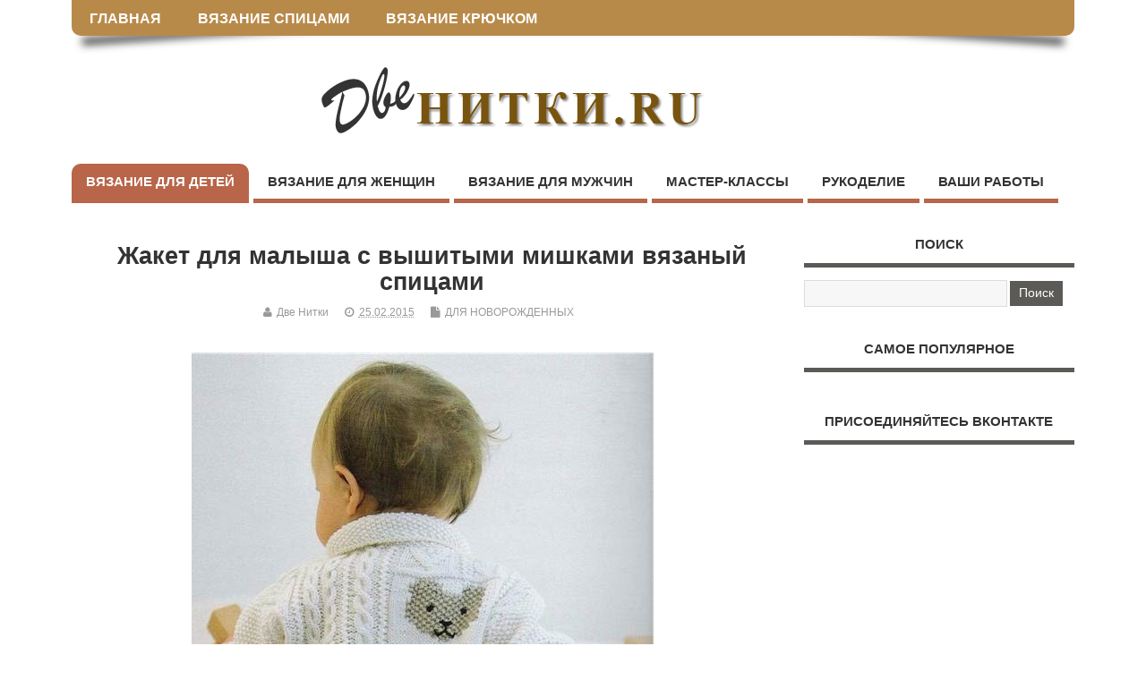

--- FILE ---
content_type: text/html; charset=utf-8
request_url: https://2nitki.ru/zhaket-dlya-malysha-s-vyshitymi-mishkami-vyazanyj-spitsami/
body_size: 11175
content:
<!DOCTYPE html>
<html>
<head>
    <meta charset="utf-8">
    <title>Жакет для малыша с вышитыми мишками вязаный спицами - схемы вязания крючком и спицами - Две Нитки</title>
    <meta name="viewport" content="width=1200">
    <link rel="shortcut icon" href="/favicon.ico" type="image/x-icon">
    <link rel="stylesheet" href="/wp-content/cache/wpfc-minified/74539f91694a7d83b68c766ea0269887/1524312935index.css" type="text/css" />
    <link rel="stylesheet" href="/wp-content/cache/wpfc-minified/1eabcf427d4d2420c62c1fa7f3472d33/1524312935index.css" type="text/css" />
    <link rel="stylesheet" href="/wp-content/cache/wpfc-minified/acdc3df1258776a09bbbde5121348cf8/1524312935index.css" type="text/css" />
    <link rel="stylesheet" href="/wp-content/cache/wpfc-minified/2c327d7122ab20bce8cca69baed9d59e/1524312934index.css" type="text/css" />
    <link rel="stylesheet" href="/wp-content/cache/wpfc-minified/cc66a3d3ecdf41791ac752842e45eb14/1524312935index.css" type="text/css" />
    <link rel="stylesheet" href="/wp-content/cache/wpfc-minified/1a88e3b92531a09968ccd0e86c88fc45/1524312935index.css" type="text/css" />
    <link rel="stylesheet" href="/css/style.css" type="text/css" />
    <meta name="description" content="Схема для вязания - Жакет для малыша с вышитыми мишками вязаный спицами" />
</head>
<body class="home blog gecko" id="custom"><div class="product-with-desc secbody">
<div id="wrapper">
<div id="wrapper-main">
<div id="bodywrap" class="innerwrap">
<div id="bodycontent">
<!-- CONTAINER START -->
<div id="container">
<nav class="top-nav iegradient effect-1" id="top-navigation" role="navigation">
<div class="innerwrap">
<ul id="menu-verhmenu" class="sf-menu">
	<li id='menu-item-34'  class="menu-item menu-item-type-custom menu-item-object-custom current-menu-item current_page_item menu-item-home no_desc   "><a  href="/">ГЛАВНАЯ</a></li>
	<li id='menu-item-36'  class="menu-item menu-item-type-taxonomy menu-item-object-category no_desc   "><a  href="/category/vyazanie-spitsami/">ВЯЗАНИЕ СПИЦАМИ</a></li>
	<li id='menu-item-35'  class="menu-item menu-item-type-taxonomy menu-item-object-category no_desc   "><a  href="/category/vyazanie-kruchkom/">ВЯЗАНИЕ КРЮЧКОМ</a></li>
	</ul>
</div>
</nav>
<!-- HEADER START -->
<header class="iegradient _head" id="header" role="banner">
<div class="header-inner">
<div class="innerwrap">
<div id="siteinfo">
<a href="/" title="Две нитки"><img src="/images/2nitki-logo.png" alt="Две нитки" /></a>
<span class="header-seo-span">
<h1 ><a href="/" title="Две нитки" rel="home">Две нитки</a></h1 ><p id="site-description">Две нитки &#8212; схемы вязания крючком и спицами</p>
</span>
</div>
<!-- SITEINFO END -->
</div>
</div>
</header>
<!-- HEADER END -->
<div class="container-wrap">
<!-- NAVIGATION START -->
<nav class="main-nav iegradient" id="main-navigation" role="navigation">
<ul id="menu-osnovnoe-1" class="sf-menu"><li id='menu-item-5'  class="menu-item menu-item-type-taxonomy menu-item-object-category menu-item-has-children no_desc  tn_cat_color_2 current-menu-item"><a  href="/category/vyazanie-dlya-detey/">ВЯЗАНИЕ ДЛЯ ДЕТЕЙ</a>
<ul class="sub-menu">
<li id='menu-item-1681'  class="menu-item menu-item-type-taxonomy menu-item-object-category no_desc   "><a  href="/category/vyazanie-dlya-detey/dlya-novorozhdennyh/">ДЛЯ НОВОРОЖДЕННЫХ</a></li>
<li id='menu-item-11'  class="menu-item menu-item-type-taxonomy menu-item-object-category no_desc   "><a  href="/category/vyazanie-dlya-detey/sarafany-platia/">САРАФАНЫ, ПЛАТЬЯ</a></li>
<li id='menu-item-15'  class="menu-item menu-item-type-taxonomy menu-item-object-category no_desc   "><a  href="/category/vyazanie-dlya-detey/yubki-i-shtanishki/">ЮБКИ И ШТАНИШКИ</a></li>
<li id='menu-item-16'  class="menu-item menu-item-type-taxonomy menu-item-object-category no_desc   "><a  href="/category/vyazanie-dlya-detey/kostyumy-kombinezony/">КОСТЮМЫ, КОМБИНЕЗОНЫ</a></li>
<li id='menu-item-12'  class="menu-item menu-item-type-taxonomy menu-item-object-category no_desc   "><a  href="/category/vyazanie-dlya-detey/panamki-na-leto/">ПАНАМКИ НА ЛЕТО</a></li>
<li id='menu-item-13'  class="menu-item menu-item-type-taxonomy menu-item-object-category no_desc   "><a  href="/category/vyazanie-dlya-detey/obuv-kolgotki-noski/">ОБУВЬ, КОЛГОТКИ, НОСКИ</a></li>
<li id='menu-item-10'  class="menu-item menu-item-type-taxonomy menu-item-object-category no_desc   "><a  href="/category/vyazanie-dlya-detey/kofty-svitera-gileti/">КОФТЫ, СВИТЕРА, ЖИЛЕТЫ</a></li>
<li id='menu-item-14'  class="menu-item menu-item-type-taxonomy menu-item-object-category no_desc   "><a  href="/category/vyazanie-dlya-detey/shapki-i-sharfy/">ШАПКИ И ШАРФЫ</a></li>
<li id='menu-item-949'  class="menu-item menu-item-type-taxonomy menu-item-object-category no_desc   "><a  href="/category/vyazanie-dlya-detey/palto-kurtki/">ПАЛЬТО, КУРТКИ</a></li>
</ul>
</li>
<li id='menu-item-6'  class="menu-item menu-item-type-taxonomy menu-item-object-category menu-item-has-children no_desc  tn_cat_color_3 "><a  href="/category/vyazanie-dlya-zhenschin/">ВЯЗАНИЕ ДЛЯ ЖЕНЩИН</a>
<ul class="sub-menu">
<li id='menu-item-17'  class="menu-item menu-item-type-taxonomy menu-item-object-category no_desc   "><a  href="/category/vyazanie-dlya-zhenschin/maiki-topy-kofti/">МАЙКИ, ТОПЫ, КОФТЫ</a></li>
<li id='menu-item-18'  class="menu-item menu-item-type-taxonomy menu-item-object-category no_desc   "><a  href="/category/vyazanie-dlya-zhenschin/platia-tuniki/">ПЛАТЬЯ, ТУНИКИ</a></li>
<li id='menu-item-21'  class="menu-item menu-item-type-taxonomy menu-item-object-category no_desc   "><a  href="/category/vyazanie-dlya-zhenschin/zhakety-kardigany/">ЖАКЕТЫ, КАРДИГАНЫ</a></li>
<li id='menu-item-20'  class="menu-item menu-item-type-taxonomy menu-item-object-category no_desc   "><a  href="/category/vyazanie-dlya-zhenschin/balero-poncho-gileti/">БОЛЕРО, ПОНЧО, ЖИЛЕТЫ</a></li>
<li id='menu-item-24'  class="menu-item menu-item-type-taxonomy menu-item-object-category no_desc   "><a  href="/category/vyazanie-dlya-zhenschin/shali-nakidki/">ШАЛИ, НАКИДКИ</a></li>
<li id='menu-item-304'  class="menu-item menu-item-type-taxonomy menu-item-object-category no_desc   "><a  href="/category/vyazanie-dlya-zhenschin/kupalniki-pareo/">КУПАЛЬНИКИ, ПАРЕО</a></li>
<li id='menu-item-19'  class="menu-item menu-item-type-taxonomy menu-item-object-category no_desc   "><a  href="/category/vyazanie-dlya-zhenschin/yubki-bruki/">ЮБКИ, БРЮКИ</a></li>
<li id='menu-item-23'  class="menu-item menu-item-type-taxonomy menu-item-object-category no_desc   "><a  href="/category/vyazanie-dlya-zhenschin/pulover-sviter/">ПУЛОВЕР, СВИТЕР</a></li>
<li id='menu-item-847'  class="menu-item menu-item-type-taxonomy menu-item-object-category no_desc   "><a  href="/category/vyazanie-dlya-zhenschin/obuv-golfi-noski/">ОБУВЬ, ГОЛЬФЫ, НОСКИ</a></li>
<li id='menu-item-25'  class="menu-item menu-item-type-taxonomy menu-item-object-category no_desc   "><a  href="/category/vyazanie-dlya-zhenschin/sharfy-varezhki-shapki/">ШАРФЫ, ВАРЕЖКИ, ШАПКИ</a></li>
<li id='menu-item-22'  class="menu-item menu-item-type-taxonomy menu-item-object-category no_desc   "><a  href="/category/vyazanie-dlya-zhenschin/palto/">ПАЛЬТО</a></li>
</ul>
</li>
<li id='menu-item-7'  class="menu-item menu-item-type-taxonomy menu-item-object-category menu-item-has-children no_desc  tn_cat_color_4 "><a  href="/category/vyazanie-dlya-muzhchin/">ВЯЗАНИЕ ДЛЯ МУЖЧИН</a>
<ul class="sub-menu">
<li id='menu-item-422'  class="menu-item menu-item-type-taxonomy menu-item-object-category no_desc   "><a  href="/category/vyazanie-dlya-muzhchin/zhilety-bezrukavki/">ЖИЛЕТЫ, БЕЗРУКАВКИ</a></li>
<li id='menu-item-26'  class="menu-item menu-item-type-taxonomy menu-item-object-category no_desc   "><a  href="/category/vyazanie-dlya-muzhchin/sviter-dzhemper/">СВИТЕРА, ДЖЕМПЕРА</a></li>
<li id='menu-item-27'  class="menu-item menu-item-type-taxonomy menu-item-object-category no_desc   "><a  href="/category/vyazanie-dlya-muzhchin/sharfy-varezhki-shapki-vyazanie-dlya-muzhchin/">ШАРФЫ, ВАРЕЖКИ, ШАПКИ</a></li>
<li id='menu-item-1682'  class="menu-item menu-item-type-taxonomy menu-item-object-category no_desc   "><a  href="/category/vyazanie-dlya-muzhchin/obuv-noski/">ОБУВЬ, НОСКИ</a></li>
</ul>
</li>
<li id='menu-item-8'  class="menu-item menu-item-type-taxonomy menu-item-object-category no_desc  tn_cat_color_5 "><a  href="/category/master-klassy/">МАСТЕР-КЛАССЫ</a></li>
<li id='menu-item-9'  class="menu-item menu-item-type-taxonomy menu-item-object-category menu-item-has-children no_desc  tn_cat_color_6 "><a  href="/category/rukodelie/">РУКОДЕЛИЕ</a>
<ul class="sub-menu">
<li id='menu-item-29'  class="menu-item menu-item-type-taxonomy menu-item-object-category no_desc   "><a  href="/category/rukodelie/dekorativnye-podushki/">ДЕКОРАТИВНЫЕ ПОДУШКИ</a></li>
<li id='menu-item-30'  class="menu-item menu-item-type-taxonomy menu-item-object-category no_desc   "><a  href="/category/rukodelie/dekorativnye-pokryvala/">ДЕКОРАТИВНЫЕ ПОКРЫВАЛА</a></li>
<li id='menu-item-785'  class="menu-item menu-item-type-taxonomy menu-item-object-category no_desc   "><a  href="/category/rukodelie/vyazanye-sumki/">ВЯЗАНЫЕ СУМКИ</a></li>
<li id='menu-item-33'  class="menu-item menu-item-type-taxonomy menu-item-object-category no_desc   "><a  href="/category/rukodelie/pledy/">ПЛЕДЫ</a></li>
<li id='menu-item-31'  class="menu-item menu-item-type-taxonomy menu-item-object-category no_desc   "><a  href="/category/rukodelie/dlya-doma/">ДЛЯ ДОМА</a></li>
<li id='menu-item-32'  class="menu-item menu-item-type-taxonomy menu-item-object-category no_desc   "><a  href="/category/rukodelie/k-novomu-godu/">К НОВОМУ ГОДУ</a></li>
<li id='menu-item-38'  class="menu-item menu-item-type-taxonomy menu-item-object-category no_desc   "><a  href="/category/rukodelie/dlya-sadika/">ДЛЯ ДЕТСАДА</a></li>
<li id='menu-item-28'  class="menu-item menu-item-type-taxonomy menu-item-object-category no_desc   "><a  href="/category/rukodelie/vyazanye-igrushki/">ВЯЗАНЫЕ ИГРУШКИ</a></li>
<li id='menu-item-2427'  class="menu-item menu-item-type-taxonomy menu-item-object-category no_desc   "><a  href="/category/rukodelie/skhemy-uzorov/">СХЕМЫ УЗОРОВ</a></li>
</ul>
</li>
<li id='menu-item-4'  class="menu-item menu-item-type-taxonomy menu-item-object-category no_desc  tn_cat_color_7 "><a  href="/category/vashi-raboty/">ВАШИ РАБОТЫ</a></li>
</ul></nav>
<!-- NAVIGATION END -->
<!-- CONTENT START -->
<div class="content">
<div class="content-inner">
<div id="post-entry">
<div class="post-entry-inner">
<!-- POST START -->
	<article class="post-single post-6256 post type-post status-publish format-standard has-post-thumbnail hentry category-balero-poncho-gileti category-vyazanie-spitsami tag-bezrukavki has_thumb" id="post-6256">
	<div class="post-top">
		<h1 class="post-title entry-title">Жакет для малыша с вышитыми мишками вязаный спицами</h1>
		<div class="post-meta the-icons pmeta-alt">
			<span class="post-author vcard"><i class="fa fa-user"></i><span class="url fn n" title="Posts by Две Нитки" rel="author">Две Нитки</a></span>
			<span class="entry-date"><i class="fa fa-clock-o"></i><abbr class="published" title="2015-02-25T13:32:32+03:00">25.02.2015</abbr></span>
			<span class="meta-no-display"><a href="https://2nitki.ru/zhaket-dlya-malysha-s-vyshitymi-mishkami-vyazanyj-spitsami/" rel="bookmark">Жакет для малыша с вышитыми мишками вязаный спицами</a></span><span class="date updated meta-no-display">25.02.2015</span>
			<span class="post-category"><i class="fa fa-file"></i><a href="/category/vyazanie-dlya-detey/dlya-novorozhdennyh/" rel="category tag">ДЛЯ НОВОРОЖДЕННЫХ</a></span>
		</div>
	</div>
<div class="post-content">
<div class="entry-content">
<p style="text-align: center;"><a href="/wp-content/uploads/2015/02/djazanyj_zhaket_s_aranami_i_vyshitymi_mishkami.jpg"><img class="alignnone size-full wp-image-6257" src="/wp-content/uploads/2015/02/djazanyj_zhaket_s_aranami_i_vyshitymi_mishkami.jpg" alt="djazanyj_zhaket_s_aranami_i_vyshitymi_mishkami" width="516" height="640" srcset="/wp-content/uploads/2015/02/djazanyj_zhaket_s_aranami_i_vyshitymi_mishkami.jpg 516w, /wp-content/uploads/2015/02/djazanyj_zhaket_s_aranami_i_vyshitymi_mishkami-300x372.jpg 300w, /wp-content/uploads/2015/02/djazanyj_zhaket_s_aranami_i_vyshitymi_mishkami-121x150.jpg 121w" sizes="(max-width: 516px) 100vw, 516px" /></a></p>
<p style="text-align: left;">Такие добрые мишки, вышитые мамиными руками вне всякого сомнения понравятся ребенку. <span id="more-6256"></span></p>
<p><strong>Для возраста</strong> 6-12м/12-18м, Обхват груди 62/71, Длина от плеча 28/32, Длина рукава (манжет отвернут) 18/22</p>
<p><strong>Материалы:</strong> 5 (6) 50гр мотков пряди Дебби Блисс Бэби Кашмерино цвета Крем (Основной Цвет), 1* 50гр моток цвета Камня (Дополнительный Цвет) и нить шоколадного цвета для вышивки. Пара спиц №3мм и №3,25мм; 2 специальных спицы для аранов (дополнительная спица) 4 пуговицы.</p>
<p><strong>Плотность:</strong> 26 петель х 34 ряда = 10см узором «мох» на спицах №3,25</p>
<div class="clears"> Аббревиатуры:</div>
<p>От * до * – повторять как указано</p>
<p>Лицевая – Л, Изнаночная – И, Петля = п.</p>
<p>СЗВ = перенести п. не провязывая на спец арановую спицу, держа сзади вязания, 2 Л, 1 Л провязанная с арановой спицы.</p>
<p>СЗФ = перенести 2 п. на арановую спицу, держать перед вязанием, 1 Л, 2 Л с арановой спицы</p>
<p>СЗЛ = перенести 2 п. на арановую спицу, держать перед вязанием, 1 И, 2 Л с арановой спицы</p>
<p>СЗР = перенести п. на дополнительную спицу, сзади работы, 2 Л, 1 И С дополнительной спицы.</p>
<p>С4Б = перенести 2 п. на дополнительную спицу и держа сзади, 2 Л, 2 Л с доп. спицы.</p>
<p>С5 = перенести 3 п. на дополнительную спицу, держать сзади вязания, 2 Л, перенести последнюю петлю с дополнительной спицы на левую рабочую спицу, перенести дополнительную спицу вперед вязания, 1 Л, 2 Л с доп. спицы.</p>
<p>СР6В = перенес™ 4 п. на доп. спицу, спица сзади работы, 2 Л, снять последние 2 п. с доп. спицы назад на рабочую левую спицу, перенести доп. спицу вперед работы, 2 Л, 2 Л с доп. спицы.</p>
<p>СР6Ф = перенести 2 п. на доп.спицу держа ее перед работой, перенес™ 2 п. на вторую доп. спицу и держать позади работы, 2 Л, 2 Л с задней доп. спицы, 2 Л с передней доп. спицы ТК = Л за заднюю стенку 2-й петли, Л за переднюю стенку 1-ой петли, снять петли на правую спицу вместе.</p>
<p>TP = И за заднюю стенку 2-й петли, И за переднюю стенку 1-ой петли, снять петли на правую спицу вместе.</p>
<p><strong>Спинка</strong></p>
<p>Спицами № Змм набрать Основным Цветом 110 (126) пет.</p>
<p>1 ряд. 2 Л, * 2 И, 2 Лх – до конца ряда</p>
<p>2 ряд. 2И/2Л, 2И* – до конца ряда Повторить последние 2 ряда 3 (4) раза.</p>
<p>Ряд с убавлениями (лицевая сторона) Вязать резинкой 15 (23) п., 2 вместе лицевой, 26 пет. резинкой, 2 вместе лицевой, * 10 пет. резинкой, 2 вместе лицевой * дважды, 21 (29) петлю резинкой. Итого = 106 (122) пет.</p>
<p>Сменить спицы на №3,25мм.</p>
<p>1 ряд: (изнаночная сторона) – * {2 И, 2Л} один (три) раза, TP, 2Л, 6И, 2Л, ЕР, 2Л, следующие 27 петель вязать как первый ряд. Схемы 1, 2Л, TP, 2Л*, *ж 6И, 2Л, TP, {2Л, 6И} дважды, 2Л, TP, 2Л, вязать 13 петель по 1-му ряду. Схемы 2, 2Л, TP, {2Л, 2И} один (три) раза**.</p>
<p>2 ряд: **{2Л, 2И} один (три) раза, ТК, 2И, вязать по 2-му ряду. Схемы 2, 2И, ТК, {2И, 6Л} дважды, 2И, ТК, 2И, 6Л **, * 2И, ТК, 2И, вязать 2-й ряд Схемы 1, 2И, ТК, 2И, 6Л,2И, ТК, {2И, 2Л} один (три) раза*.</p>
<p>3 ряд: Как 1 ряд, вяжите 3-й ряды Схем 1 и 2.</p>
<p>4 ряд: {2Л, 2И} один (3) раза, ТК, 2И, вязать 4-й ряд Схемы 2, 2И, ТК, ЗИ, СР6В, 2И, СР6Ф, 2И, ТК, 2И, СР6В, 2И, ТК, 2И, вязать 4-й ряд со Схемы 1, 2И, ТК, 2И, СР6Ф, 2И, ТК, {2И, 2Л} один (3) раза.</p>
<p>5 ряд: Как 1-й ряд, вяжите 5-й ряды Схем 1 и 2.</p>
<p>6 ряд: Как 2-й ряд, вяжите 6-е ряды Схем 1 и 2.</p>
<p>Эти 6-ть рядов дают вам начало повторов для вывязывания Аранов. Продолжайте по раппорту последующие 18 рядов, используя правильный ряд со Схем.</p>
<p>25 ряд: (изнанка) {2И, 2Л} один (3) раза, TP, 2Л, 6И, 2Л, TP, 31Л, TP, 2Л, 6И, 41Л, TP, {2Л, 2И} один (3) раза.</p>
<p>26 ряд:{2Л, 2И} один (3) раза, ТК, 41И, б Л, 2И, ТК, 31И, ТК, 2И, 6Л, 2И, ТК, {2И, 2Л}один (3) раза.</p>
<p>27 ряд: {2И, 2Л} один (3) раза, TP, 2Л, 6И, {2Л, TP} дважды, 2Л, 4И, 2Л, TP, 2Л, вязать 13 пет. как 1 ряд Схемы 2,2Л, TP, 2Л, 6И, 2Л, вязать 27 пет. как 1-й ряд Схемы 1, 2Л, 4И, {2Л, ТР} дважды, {2Л, 2И} один (3) раза.</p>
<p>28 ряд: {2Л, 2И} один (3) раза, {ТК, 2И} дважды, 4Л, 2И, по 2-му ряду Схемы 1, 2И, СР6В, 2И, ТК, 2И, вязать как 2-й ряд Схемы 2, 2И, ТК, 2И, 4Л, {2И, ТК} дважды, 2И, СР6Ф, 2И, ТК, (2И, 2Л} один (3) раза.</p>
<p>29 ряд: повторить 27 ряд, вывязывая 3-й ряд со Схем.</p>
<p>30 ряд: {2Л, 2И} один (3) раза, {ТК, 2И}дважды, С4В, 2И, вязать 4-й ряд Схемы 1, 2И, 6Л, 2И, ТК, 2И, вязать 4-й ряд Схемы 2, 2И, ТК, 2И, С4В, {2И, ТК} дважды, 2И, 6Л, 2И, ТК, {2И, 2Л} один (Зраза).</p>
<p>31 ряд: как 27-й ряд, используя 5-е ряды со Схем.</p>
<p>32 ряд: {2К? 2В}один (3) раза, {ТК, 2И} дважды, 4Л, 2И, вязать 6-й ряд Схемы 1, 2И, 6Л, 2И, ТК, 2И, вязать 6-й ряд Схемы 2, 2И, ТК, 2И, 4Л, {2И, ТК} дважды, 2И, 6Л, 2И, ТК, {2И, 2Л} один (3) раза. Последние 6 рядов начинают следующий набор Аранов и повторов со Схем. Повторять по раппорту 18 рядов, используя корреспондирующий ряд со Схем.</p>
<p>51 ряд: (изнанка) Как 25-й ряд.</p>
<p>52 ряд: Закрыть 2 (0) пет., 1 (0) И, {2Л, 2И} 0 (3) раза, ТК, 41И, СР6В, 2И, ТК, 31И, ТК, 2И, СР6Ф, 2И, ТК, {2И, 2Л} один (3) раза.</p>
<p>53 ряд: Закрыть 2 (0) пет., 1 (0) Л, {2И, 2Л} 0 (3) раза, TP, 2Л, 6Р, 2Л, TP, 2Л, 27 пет, как 1-й ряд Схемы 1, 2Л, TP, 2Л, 6И, 2Л, TP, {2К, 6В}дважды, 2Л, TP, 2И, вязать 13 пет. как 1-й ряд Схемы 2, 2Л, TP, 2Л, {2И, 2Л} 0 (2) раза, 2 (2) И.</p>
<p>54 ряд: Закрыть 0 (5) пет., 2 (0) И провязать вместе (убавка), 0 (2) И, 0 (2) Л, 0 (2) И, ТК, 2И, 2-й ряд Схемы 2, 2 И, ТК, {2И, 6Л} дважды, 2И, ТК, 2И, 6Л, 2И, ТК, 2И, 2-й ряд Схемы 1, 2И, ТК, 2И, 6Л, 2И, ТК, 2 (0) И вместе (убавка), 0 (2) И, {2Л, 2И}0 (2) раза, 0 (2) Л.</p>
<p>55 ряд: Закрыть 0 (5)пет., 0(2)Л, 0(2)И, 1Л(2), TP, 2Л, 6И, 2Л, TP, 2Л, 3-й ряд Схемы 1, 2Л, TP, 2Л, 6И, 2Л, TP, {2Л, 6И} дважды 2Л, TP, 2Л, 3-й ряд Схемы 2, 2Л, TP, 1(2)Л, 0(2)И, 0(2)Л, 0( 1)И.</p>
<p>56 ряд: Закрыть 2 пет., работать по раппорту с корреспондирующим рядом со Схем, вязать СР6В и СР6Ф с первых 2-х доп. спиц, повторять до последних 2-х петель, закрыть 2 пет.</p>
<p>Повторять раппорты в течение 20 следующих рядов, в то же время, убавляя одну пет. в конце каждого ряда 3(5) раз. Итого = 92 (100) пет.</p>
<p>77 ряд: {1Л, TP, 1Л} 0(1) раз, 1Л, 6И, 2Л, TP, 31Л, TP, 2Л, 6И, 2Л, TP, 2Л, {6И, 2Л} дважды, TP, 2Л, 13 пет. как 1-й ряд Схемы 2, 1Л, {IK, TP, 1К} 0(1) раз.</p>
<p>78 ряд: {1И, ТК, 1И} 0(1) раз, 1И, 2-й ряд Схемы 2, 2И, ТК, 2И, {6Л, 2И} дважды, ТК, 2И, 6Л, 2И, ТК, 31И, ТК, 2И, 6Л, 1И, {1И, ТК, 1И} 0(1) раз.</p>
<p>79 ряд: {1Л, TP, 1Л} 0(1) раз, 1Л, 6И, {2Л, TP} дважды, 2Л. 4И, 2Л, TP, 2Л, 13 пет. как 1-й ряд Схемы «, 2Л, TP, 2Л, 6И, 2Л, TP, 2Л, {6И, 2Л}-дважды, TP, 2Л, 3-й ряд Схемы 2, 1Л, {1Л, TP, 1Л} 0(1) раз.</p>
<p>80 ряд: {1И, ТК, 1И} раза, 1И, 4-й ряд Схемы 2, 2И, ТК, 2И, СР6В, 2И, СР6Ф, 2И, ТК, 2И, 6Л, 2И, ТК, 2И, 2-й ряд Схемы 2, 2И, ТК, 2И, 4Л, {2И, ТК} дважды, 2И, 6Л, 1И, {1И, ТК, 1И&gt; 0(1) раз.</p>
<p>81 ряд: как 79-й ряд, вязать 3-й и 5-й ряды со схем по рисунку.</p>
<p>82 ряд: {1И. ТК, 1И} 0(1) раз, 1И, 6-й ряд Схемы 2, 2И, ТК, 2И, {6Л, 2И} дважды, ТК, 2И, СР6В, 2И. ТК, 2И. 4-й ряд Схемы 2, 2И, ТК, 2И, С4В, {2И, ТК} дважды, 2И, СР6Ф, 1И, {1И, ТК, 1И} 0(1) раза. Последние 4 ряда дают начало следующих повторов Аранов и Схем. Продолжайте по рисунку, вывязывая Араны на каждом 6-м ряду, в течение следующих 9(21) рядов. Закрыть петли по рисунку.</p>
<p><strong>Правая полочка</strong></p>
<p>Спицы №3мм и Основным Цветом, набрать 62 (70) пет.</p>
<p>1 ряд: (лицевая сторона) {1И, 1Л} 3 раза, {2И, 2Л} до конца ряда.</p>
<p>2 ряд: {2И, 2Л} до последних 6 пет., {1Л, 1И} 3 раза.</p>
<p>Эти 1 2 ряда сформируют резинку, 6 петель узора «мох» в средине, повторять их 3(4) раза. Ряд убавлений: (лицевая сторона) 6 пет. узором «мох», 9 петель резинкой, 2 вместе Л, {10 пет. резинки, 2 вместе Л} дважды, 24 (29) пет. резинки. = 59 (67) пет.</p>
<p>Следующий ряд: Лиц. До последних 6 пет., 6 пет. узором «мох».</p>
<p>Следующий ряд: 6 пет. узором «мох», изнаночные до конца ряда.</p>
<p>Сменить спицы на № 3,25мм.</p>
<p>1 ряд: (изнанка) как 1-й ряд Спинки от * до *, узор «мох» на последних 6 пет.</p>
<p>2 ряд: 6 пет «мох», как 2-й ряд Спинки от * до *. Продолжать в этом порядке, вывязывая 53 (61) пет Спинки по изнаночной стороне и последние 53 (61) пет. Спинки по лицевой стороне, с 6 пет. узора «мох» сбоку. Продолжать также пока 77-й (85-й) ряды не будут связаны, в то же время закрывая 2 (5) пет. для проймы рукава на 53-м(55-м) ряду и формируя изгиб для проймы в начале следующих 5 (6) рядов. = 52 (56) пет.</p>
<p>Формирование горловины.</p>
<p>78 (86) ряд: (лицевая сторона) 13 пет по рисунку и снять их на доп. спицу, по рисунку остальные 39 (43) пет.</p>
<p>(Продолжать по рисунку и убавлять одну пет. в конце следующего ряда и закрыть 2 петли в начале следующего ряда) 4 раза. = 27 (31) пет. Вязать по рисунку 3 (7) рядов, закрыть петли.</p>
<p><strong>Левая полочка</strong></p>
<p>Спицами №3 мм набрать 60 (680 пет.</p>
<p>1 ряд: 2Л, {2И, 2Л} до последних 6 пет, {1Л, 1И} 3 раза.</p>
<p>2 ряд: {1И, 1Л} 3 раза, 2И, {2Л, 2И} до конца ряда. Эти 2 ряда создают резинку и узор «мох» по краю. Повторить их 3 (4) ряда.</p>
<p>Ряды убавлений: 15 (23) пет. резинки, {2 вместе Л, 37 петель резинки, 6 пет узора «мох». = 59 (67) пет. Следующий ряд (изнанка) 6 пет. узором «мох», Лиц. до конца ряда.</p>
<p>Следующий ряд: Изн. до последних 6 пет, 6 пет. узором «мох»</p>
<p>Сменить спицы на №3,25мм.</p>
<p>1 ряд: (изнанка) Узор «мох», вязать как 1-й ряд Спинки от ** до**.</p>
<p>2 ряд: вязать как 2-й ряд. Спинки от ** до **,6 петель узора «мох».</p>
<p>Продолжать вязать чередуя узоры. связав последние 53 (61) петель (как на Спинке) по изнаночной стороне и первые 53 (61) петель. Спинки по лицевой стороне. Раппорты 13(15) рядов.</p>
<p>Ряд Формирования петли для пуговки: (лицевая сторона) Вяжите по рисунку до последних 4-х пет., 1 накид, 2 пет. вместе И, 2 петли «мох».</p>
<p>Продолжать по рисунку пока не свяжите последний 77 (85) ряд, в то же самое время формируя петли для пуговиц на каждом 20-м (22-м) ряду три раза, и закрывая 2(5) пет. для формирования подмышки на 52-м(54м) ряду и делая скос проймы в качало 5-го(6) лицевого ряда.</p>
<p>Формирование горловины. 70 (86) ряд: (лицевая сторона) По рисунку 39 (43) пет., повернуть работу, снять оставшиеся 13 пет. на дополнительную спицу.</p>
<p><strong>Рукава</strong></p>
<p>Спицами 3 мм и Основным цветом набрать 42(50) пет.</p>
<p>Работать 15 рядов резинкой, как на Спинке, добавить 1 пот. в центре последнего ряда = 43(51) пет.</p>
<p>Сменить спицы на №3,25мм.</p>
<p>Ряды узора «мох»: 1Л, {1И, 1Л} до конца.</p>
<p>Продолжать узором «мох» и делать прибавку 1 пет. в конце каждого 5- го и 4 го ряда пока не получится = 59(73) пет.</p>
<p>Вязать прямо до длины 22(26) см от наборного ряда. Формирование оката.</p>
<p>Закрыть 2(5) пет. в начале следующих 2-х рядов. Закрыть 1 пет в начале и конце следующих 8|10) рядов. – 39(43) пет.</p>
<p>Закрыть 3 пет. в начале каждого следующего ряда • 4 раза = 27(31) пет.</p>
<p>Закрыть все петли.</p>
<p>(Продолжать вязать по рисунку и закрывать 2 пет. в начало каждого ряда и закрывая 1 пет. в конце каждого ряда) 4 рам. = 27(31) пет.</p>
<p>По рисунку 3(7) рядов. Закрыть петли.</p>
<p><strong>Воротник</strong></p>
<p>Сшить плечи жакетика.</p>
<p>Держа лицевую сторону к себе, подобрать спицами №3,25мм 13 лет. снятые на полочке на правый держатель, и вязать лицевыми 16(20) пет. правой полочки, 29 пет. горловины спинки и 16(20) пет. левой полочки, и 13 пет. на держателе = 87(95) пет.</p>
<p>Следующие 2 ряда: Закрыть 5 пет, вязать узором «мох» до конца ряда. = 77(85) пет. Продолжать узором «мох» пока воротник но будет равен длине 6см. Закрыть петли.</p>
<p><strong>Сборка</strong></p>
<p>Вшить рукава в проймы. Сшить рукава и поломки одним швом. Пришить пуговицы. Отвернуть манжету на рукавах. Вышить мордочки мишек ниткой шоколадного цвета.</p>
<p style="text-align: center;"><a href="/wp-content/uploads/2015/02/shema_djazanyj_zhaket_s_aranami_i_vyshitymi_mishkami.jpg"><img class="alignnone size-full wp-image-6258" src="/wp-content/uploads/2015/02/shema_djazanyj_zhaket_s_aranami_i_vyshitymi_mishkami.jpg" alt="shema_djazanyj_zhaket_s_aranami_i_vyshitymi_mishkami" width="600" height="704" srcset="/wp-content/uploads/2015/02/shema_djazanyj_zhaket_s_aranami_i_vyshitymi_mishkami.jpg 600w, /wp-content/uploads/2015/02/shema_djazanyj_zhaket_s_aranami_i_vyshitymi_mishkami-300x352.jpg 300w, /wp-content/uploads/2015/02/shema_djazanyj_zhaket_s_aranami_i_vyshitymi_mishkami-128x150.jpg 128w" sizes="(max-width: 600px) 100vw, 600px" /></a></p>
</div>

<h4 id="socknopki">Рассказать друзьям</h4>
<script src="https://yastatic.net/es5-shims/0.0.2/es5-shims.min.js"></script>
<script src="https://yastatic.net/share2/share.js"></script>
<div class="ya-share2" data-services="odnoklassniki,vkontakte,facebook,lj,moimir,viber,whatsapp,skype,telegram" data-counter=""></div>


<div class="crp_related ">
  <h3>Ещё схемы вязания</h3>
<ul>
    <li><a href="/pinetki-sandaliki-kryuchkom/"><img src="/wp-content/uploads/2014/10/pinetki-sandali-kruchkom.jpg" alt="Пинетки-сандалики крючком" title="Пинетки-сандалики крючком" style="max-width:150px;max-height:150px;" class="crp_thumb crp_featured"><span class="crp_title">Пинетки-сандалики крючком</span></a></li>
    <li><a href="/pinetki-lebedi/"><img src="/wp-content/uploads/2016/07/pinetki_lebedi_0.jpg" alt="Пинетки &amp;#171;Лебеди&amp;#187;" title="Пинетки &amp;#171;Лебеди&amp;#187;" style="max-width:150px;max-height:150px;" class="crp_thumb crp_featured"><span class="crp_title">Пинетки &#171;Лебеди&#187;</span></a></li>
    <li><a href="/konvert-s-mishkami/"><img src="/wp-content/uploads/2014/10/180.0.jpg" alt="Конверт с мишками" title="Конверт с мишками" style="max-width:150px;max-height:150px;" class="crp_thumb crp_featured"><span class="crp_title">Конверт с мишками</span></a></li>
    <li><a href="/bezhevyj-zhaket-na-molnii/"><img src="/wp-content/uploads/2015/10/26.0.jpg" alt="Бежевый жакет на молнии" title="Бежевый жакет на молнии" style="max-width:150px;max-height:150px;" class="crp_thumb crp_featured"><span class="crp_title">Бежевый жакет на молнии</span></a></li>
</ul>
    <div class="crp_clear"></div>
</div>
</article>
<!-- POST END -->

</div>
</div>






</div><!-- CONTENT INNER END -->
</div><!-- CONTENT END -->
<div id="right-sidebar" class="sidebar right-sidebar">
<div class="sidebar-inner">
<div class="widget-area the-icons">
<aside id="search-3" class="widget widget_search"><h3 class="widget-title">ПОИСК</h3><form role="search" method="get" id="searchform" class="searchform" action="/search/">
<div>
<label class="screen-reader-text" for="s">Найти:</label>
<input type="text" value="" name="q" id="s" />
<input type="submit" id="searchsubmit" value="Поиск" />
</div>
</form></aside><aside id="text-2" class="widget widget_text"><h3 class="widget-title">САМОЕ ПОПУЛЯРНОЕ</h3>			<div class="textwidget">
<!-- Две нитки -->
</div>
</aside><aside id="text-7" class="widget widget_text"><h3 class="widget-title">ПРИСОЕДИНЯЙТЕСЬ ВКОНТАКТЕ</h3>			<div class="textwidget">
<!-- VK Widget -->
<div id="vk_groups"></div>
</div>
</aside>
</div>
</div><!-- SIDEBAR-INNER END -->
</div><!-- RIGHT SIDEBAR END -->
</div><!-- CONTAINER WRAP END -->
</div><!-- CONTAINER END -->
</div><!-- BODYCONTENT END -->
</div><!-- INNERWRAP BODYWRAP END -->
</div><!-- WRAPPER MAIN END -->
</div><!-- WRAPPER END -->
<footer class="footer-bottom">
<div class="innerwrap">
<div class="fbottom">
<div class="footer-left">
<div style="float: left;">
</div>
<!-- begin of Top100 code -->
<div style="margin:0 8px; float:left">
</div>
<!-- end of Top100 code -->
<div class="footer-left2">
Сайт 2nitki.ru полностью посвящён <strong>вязанию</strong> и всему, что с ним связано. Если Вы опытный мастер, то здесь Вы всегда сможете найти самые свежие <strong>схемы для вязания крючком и спицами</strong>. Ну а если Вы только учитесь вязать, то рубрика мастер-классы содержит статьи по <strong>вязанию крючком</strong> или <strong>вязанию спицами</strong> в понятном виде с большим количеством фотографий и <strong>схем вязания</strong>. Рубрика вязание для детей</strong> включает в себя схемы как для самых маленьких непосед, так и для детей постарше, а в разделе <strong>вязание для женщин</strong> вы наверняка сможете найти что-нибудь и для себя. В рубрике рукоделие находятся схемы необычных и красивых вещей которые можно сделать своими руками. Все схемы по вязанию крючком и спицами были найдены на бескрайних просторах интернета и выкладываются на сайте в ознакомительных целях.
<!-- af8c0587ce1df3d5 -->
</div>
</div>
</div>
</div>
</footer>
<!-- FOOTER BOTTOM END -->
</div>
<!-- SECBODY END -->
<script type="text/javascript"></script><div class="scroll-back-to-top-wrapper">
<span class="scroll-back-to-top-inner">
<i class="fa fa-3x fa-angle-double-up"></i>
</span>
</div>


<!-- Yandex.Metrika counter --> <script type="text/javascript" > (function(m,e,t,r,i,k,a){m[i]=m[i]||function(){(m[i].a=m[i].a||[]).push(arguments)}; m[i].l=1*new Date();k=e.createElement(t),a=e.getElementsByTagName(t)[0],k.async=1,k.src=r,a.parentNode.insertBefore(k,a)}) (window, document, "script", "https://mc.yandex.ru/metrika/tag.js", "ym"); ym(61553140, "init", { clickmap:true, trackLinks:true, accurateTrackBounce:true }); </script> <noscript><div><img src="https://mc.yandex.ru/watch/61553140" style="position:absolute; left:-9999px;" alt="" /></div></noscript> <!-- /Yandex.Metrika counter -->
</body>
</html>